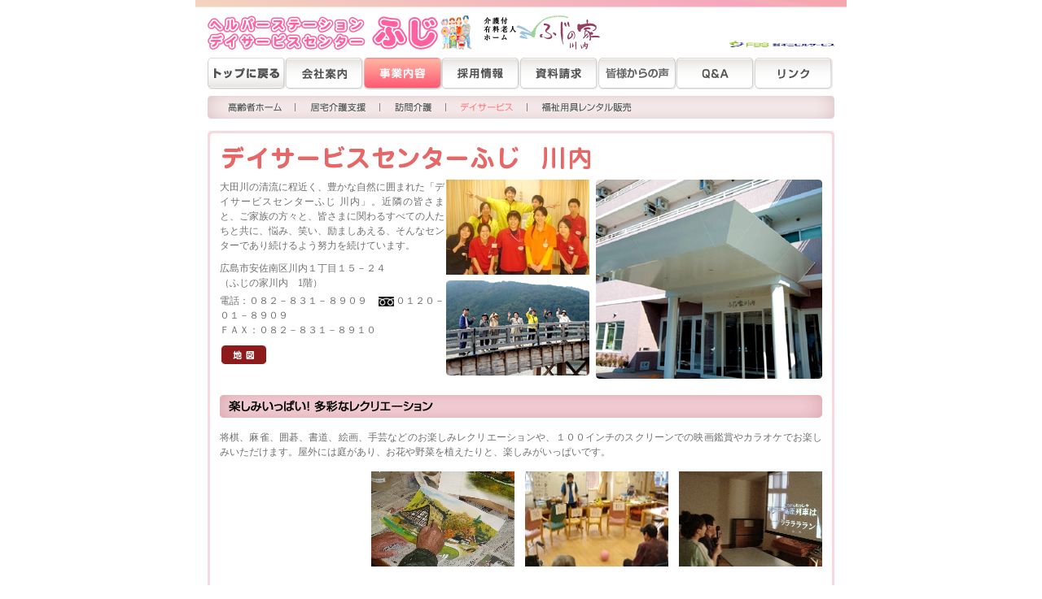

--- FILE ---
content_type: text/html
request_url: https://www.fujicare.jp/activities/dayservice/kawauchi.html
body_size: 28592
content:
<!DOCTYPE HTML PUBLIC "-//W3C//DTD HTML 4.01 Transitional//EN">
<html>
<head>
<meta http-equiv="Content-Type" content="text/html; charset=Shift_JIS">
<title>在宅介護 ふじ｜事業案内｜デイサービスセンターふじ 川内</title>
<meta name="keywords" content="ヘルパーステーションふじ,デイサービスセンターふじ,ふじの家,広島,通所介護,老人介護,デイケア,デイサービス,有料老人ホーム,居宅介護支援,訪問介護,福祉用具レンタル,山口,周南,防府,徳山,介護,不二ビルサービス,高専賃,高齢者専用賃貸住宅,リクルート,老人ホーム,看護師,介護職,在宅介護,福祉用具,ネクストビュー,next view,高齢者">
<meta name="description" content="広島県・山口県にて訪問介護・デイサービス・有料老人ホーム・居宅介護支援事業所・高齢者専用賃貸住宅・福祉用具貸与事業を運営。高齢者介護のことなら任せて安心のヘルパーステーションふじ,デイサービスセンターふじ,ふじの家川内,デイサービスセンターふじ川内, ネクストビューふじ川内,ヘルパーステーションふじ川内,ヘルパーステーションふじ五日市,ヘルパーステーションふじ周南,デイサービスセンターふじ周南,デイサービスセンターふじ防府,デイサービスセンターふじ徳山。">
<meta name="GENERATOR" content="IBM WebSphere Studio Homepage Builder Version 7.0.0.0 for Windows">
<meta http-equiv="Content-Style-Type" content="text/css">
<link type="text/css" rel="stylesheet" href="../../css/style.css">
<script language="javascript" type="text/javascript" src="../../js/AC_RunActiveContent.js"></script>
<script language="javascript" type="text/javascript" src="../../js/rollover.js"></script>
</head>

<body onLoad="MM_preloadImages('../../images/buttons/home_over.gif','../../images/buttons/contact_over.gif','../../images/buttons/corporate_over.gif','../../images/buttons/recruit_over.gif','../../images/buttons/mail_docs_over.gif','../../images/buttons/qa_over.gif','../../images/buttons/link_over.gif','../../images/buttons/sub-menu/submenu-gen_care_over.gif','../../images/buttons/sub-menu/submenu-care_service_over.gif','../../images/buttons/sub-menu/submenu-day_service_over.gif','../../images/buttons/sub-menu/submenu-silver_house_over.gif','../../images/buttons/sub-menu/submenu-silver_equipment2.gif')">
<center>
  <table width="800" border="0" cellspacing="0" cellpadding="0" bgcolor="#FFFFFF">
    <tr>
      <td><img alt="" src="../../images/header_bar.gif" width="800" height="9"></td>
    </tr>
    <tr>
      <td>
	  	<!-- HEADER -->
			<table width="800" border="0" cellspacing="0" cellpadding="0">
              <tr>
                <td width="15"></td>
                <td width="770">
					<!-- Main Header -->
						<table width="770" border="0" cellspacing="0" cellpadding="0">
						  <tr>
							<td width="641" align="left"><a href="../../index.html"><img alt="在宅介護 ふじ" src="../../images/header.gif" width="484" height="54" border="0"></a></td>
							<td width="129" valign="bottom"><a href="http://www.fujibiru.co.jp/" target="_blank"><img alt="FBS 株式会社 不二ビルサービス" src="../../images/header_fbs_logo.gif" width="129" height="18" border="0"></a></td>
						  </tr>
						</table>
					<!-- Main Header -->				</td>
                <td width="15"></td>
              </tr>
              <tr>
                <td colspan="3" height="8"><!-- 1st Space --></td>
              </tr>
              <tr>
                <td></td>
                <td><!-- Main Menu -->                  <a href="../../index.html" onMouseOver="MM_swapImage('Image1','','../../images/buttons/home_over.gif',1)" onMouseOut="MM_swapImgRestore()"><img alt="トップに戻る" src="../../images/buttons/home.gif" width="96" height="39" id="Image1" name="Image1" border="0"></a><a href="../../corpo_profile/about_us.html" onMouseOver="MM_swapImage('Image2','','../../images/buttons/corporate_over.gif',1)" onMouseOut="MM_swapImgRestore()"><img alt="会社案内" src="../../images/buttons/corporate.gif" width="96" height="39" id="Image2" name="Image2" border="0"></a><a href="../silver_house.html"><img alt="事業内容" src="../../images/buttons/activities_over.gif" width="96" height="39" border="0"></a><a href="../../recuitement/index.html" onMouseOver="MM_swapImage('Image3','','../../images/buttons/recruit_over.gif',1)" onMouseOut="MM_swapImgRestore()"><img alt="採用情報" src="../../images/buttons/recruit.gif" width="96" height="39" id="Image3" name="Image3" border="0"></a><a href="https://www.fujibiru.co.jp/cgi-bin/fujicare_corp_docs/post.cgi" onMouseOver="MM_swapImage('Image4','','../../images/buttons/mail_docs_over.gif',1)" onMouseOut="MM_swapImgRestore()"><img alt="資料請求" src="../../images/buttons/mail_docs.gif" width="96" height="39" id="Image4" name="Image4" border="0"></a><a href="../../demand/index.html" onMouseOver="MM_swapImage('Image20','','../../images/buttons/contact_over.gif',1)" onMouseOut="MM_swapImgRestore()"><img alt="ご意見・ご要望" src="../../images/buttons/contact.gif" width="96" height="39" id="Image20" name="Image20" border="0"></a><a href="../../Q&A/index.html" onMouseOver="MM_swapImage('Image5','','../../images/buttons/qa_over.gif',1)" onMouseOut="MM_swapImgRestore()"><img alt="Q＆A" src="../../images/buttons/qa.gif" width="96" height="39" id="Image5" name="Image5" border="0"></a><a href="../../link/index.html" onMouseOver="MM_swapImage('Image6','','../../images/buttons/link_over.gif',1)" onMouseOut="MM_swapImgRestore()"><img alt="リンク" src="../../images/buttons/link.gif" width="96" height="39" id="Image6" name="Image6" border="0"></a>                  <!-- Main Menu -->				</td>
                <td></td>
              </tr>
              <tr>
                <td colspan="3" height="8"><!-- 2nd Space --></td>
              </tr>
              <tr>
                <td></td>
                <td>
				<!-- Sub Menu ナビボタン-->
				<table width="770" border="0" cellspacing="0" cellpadding="0">
					  <tr>
						<td width="25"><img alt="" src="../images/table/tbl_submenu_left.gif" width="25" height="28"></td>
						<td width="720" height="28" background="../images/table/tbl_submenu_bckgrnd.gif" valign="middle" align="left">
						
						  <table width="497" border="0" cellspacing="0" cellpadding="0">
							  <tr>
								<td width="66" align="left"><a href="../silver_house.html" onMouseOver="MM_swapImage('Image7','','../images/sub_menu/gen_care_btn_over.gif',1)" onMouseOut="MM_swapImgRestore()"><img alt="高齢者ホーム" src="../images/sub_menu/gen_care_btn.gif" width="66" height="12" id="Image7" name="Image7" border="0"></a></td>
								<td width="34"><!-- Devider --><img alt="" src="../../images/buttons/sub-menu/submenu_devider.gif" width="34" height="10"></td>
								<td width="70"><a href="../general_care.html" onMouseOver="MM_swapImage('Image8','','../images/sub_menu/care_serv_btn_over.gif',1)" onMouseOut="MM_swapImgRestore()"><img alt="居宅介護支援" src="../images/sub_menu/care_serv_btn.gif" width="70" height="12" id="Image8" name="Image8" border="0"></a></td>
								<td width="34"><!-- Devider --><img alt="" src="../../images/buttons/sub-menu/submenu_devider.gif" width="34" height="10"></td>
								<td width="47"><a href="../care_service.html" onMouseOver="MM_swapImage('Image9','','../images/sub_menu/dayservice_btn_over.gif',1)" onMouseOut="MM_swapImgRestore()"><img alt="訪問介護" src="../images/sub_menu/dayservice_btn.gif" width="47" height="12" id="Image9" name="Image9" border="0"></a></td>
								<td width="34"><!-- Devider --><img alt="" src="../../images/buttons/sub-menu/submenu_devider.gif" width="34" height="10"></td>
								<td width="66"><a href="../dayservice.html" onMouseOver="MM_swapImage('Image10','','../images/sub_menu/silver_house_btn_over.gif',1)" onMouseOut="MM_swapImgRestore()"><img alt="デイサービス" src="../images/sub_menu/silver_house_btn_over.gif" width="66" height="12" id="Image10" name="Image10" border="0"></a></td>
								<td width="34"><!-- Devider --><img alt="" src="../../images/buttons/sub-menu/submenu_devider.gif" width="34" height="10"></td>
								<td width="112"><a href="../welfare_equipment.html" onMouseOver="MM_swapImage('Image11','','../images/sub_menu/wel_eqpmt_btn_over.gif',1)" onMouseOut="MM_swapImgRestore()"><img alt="福祉用具レンタル販売" src="../images/sub_menu/wel_eqpmt_btn.gif" width="112" height="12" id="Image11" name="Image11" border="0"></a></td>
							 </tr>
						  </table>				  		 </td>
						<td width="25"><img alt="" src="../images/table/tbl_submenu_right.gif" width="25" height="28"></td>
					  </tr>
				  </table>
				<!-- end of Sub Menu ナビボタン -->				</td>
                <td></td>
              </tr>
            </table>			
        <!-- END OF HEADER -->	  </td>
    </tr>
    <tr>
      <td height="15"><!-- Space between header and content --></td>
    </tr>
    <tr>
      <td>
	  	<!-- MAIN CONTENT  -->
		<table width="800" border="0" cellspacing="0" cellpadding="0">
          <tr>
            <td width="15"></td>
            <td width="770" valign="top" align="left">
				<!-- Page Content -->
			  <table width="770" border="0" cellspacing="0" cellpadding="0">
                <tr>
                  <td width="15"><img alt="" src="../images/table/content_tbl_top_left.gif" width="15" height="15"></td>
                  <td height="15" background="../images/table/content_tbl_top.gif"></td>
                  <td width="15"><img alt="" src="../images/table/content_tbl_top_right.gif" width="15" height="15"></td>
                </tr>
                <tr>
                  <td background="../images/table/content_tbl_left.gif"></td>
                  <td><!-- Main Page Content -->
                      <!-- Section 1 -->
					  <table width="740" border="0" cellspacing="0" cellpadding="0">
					    <tr>
						  <td colspan="5" align="left" valign="top" style="padding-bottom:10px"><img alt="デイサービスセンターふじ 川内" src="../images/label/dayserv_pagetitle_kawauchi.gif" width="461" height="35"></td>
					    </tr>
					    <tr>
						  <td width="279" valign="top"><table border="0" cellspacing="0" cellpadding="0">
                            <tr>
                              <td class="txt-dayservice-pgcontent" style="padding-bottom:10px">大田川の清流に程近く、豊かな自然に囲まれた「デイサービスセンターふじ 川内」。近隣の皆さまと、ご家族の方々と、皆さまに関わるすべての人たちと共に、悩み、笑い、励ましあえる、そんなセンターであり続けるよう努力を続けています。</td>
                            </tr>
                            <tr>
                              <td class="txt-dayservice-pgcontent-contact"><div style="padding-bottom:4px">広島市安佐南区川内１丁目１５－２４<br>
                                （ふじの家川内　1階）</div><div>電話：０８２－８３１－８９０９　<img alt="フリーダイヤル" src="../images/free.gif" width="19" hspace="2" height="12" vspace="2" align="ABSBOTTOM">０１２０－０１－８９０９</div><div>ＦＡＸ：０８２－８３１－８９１０</div>	</td>
                            </tr>
                            <tr>
                              <td align="left" style="padding-top:10px"><a href="../../staff-day1/fuji-kawauchi.html" target="_blank"><!---<img alt="スタッフ紹介" src="../images/buttons/bnr_staff.gif" width="215" height="59" border="0"></a>---><a href="http://maps.google.com/maps?f=q&hl=ja&q=%E5%BA%83%E5%B3%B6%E5%B8%82%E5%AE%89%E4%BD%90%E5%8D%97%E5%8C%BA%E5%B7%9D%E5%86%85%EF%BC%91%E4%B8%81%E7%9B%AE%EF%BC%91%EF%BC%95%EF%BC%8D%EF%BC%92%EF%BC%94&layer=&ie=UTF8&z=16&ll=34.459437,132.484925&spn=0.006369,0.018389&om=1&iwloc=addr" target="_blank"><img alt="地図" src="../images/buttons/button_map_sched.gif" width="55" hspace="2" height="23" border="0"></a></td>
                            </tr>
                            </table>						  </td>
						  <td width="2"></td>
						  <td valign="top" width="176">
							<img alt="川内photo" src="../images/content_photos/kawauchi/s_photo_sec1_kawa_1.jpg" width="176" height="117">
						  <div style="padding-bottom:7px"></div><img alt="川内photo" src="../images/content_photos/kawauchi/s_photo_sec1_kawa_2.jpg" width="176" height="117" align="bottom"></td>
						  <td width="5"></td>
						  <td width="278" valign="top"><img alt="川内photo" src="../images/content_photos/big_photo_kawauchi.jpg" width="278" height="245" align="right"></td>
					    </tr>
					  </table>
					<!-- End of Section 1 -->
					
					
					<!-- Spacer -->
					<div style="padding-bottom:20px"></div>
						
					<!-- Section 2 -->	
					<table width="740" border="0" cellspacing="0" cellpadding="0">
                      <tr>
                        <td><table width="740" border="0" cellspacing="0" cellpadding="0">
                          <tr>
                            <td width="267"><img alt="楽しみいっぱい！多彩なレクリエーション" src="../images/label/kawauchi/kawauchi_sec2.gif" width="267" height="28"></td>
                            <td width="100%" height="28" background="../images/table/dayserv_sec_label_bckgrnd.gif"></td>
                            <td width="25"><img alt="" src="../images/table/dayserv_sec_label_right.gif" width="25" height="28"></td>
                          </tr>
                        </table></td>
                      </tr>
                      <tr>
                        <td height="15"></td>
                      </tr>
                      <tr>
                        <td class="txt-dayservice-pgcontent">将棋、麻雀、囲碁、書道、絵画、手芸などのお楽しみレクリエーションや、１００インチのスクリーンでの映画鑑賞やカラオケでお楽しみいただけます。屋外には庭があり、お花や野菜を植えたりと、楽しみがいっぱいです。</td>
                      </tr>
                      <tr>
                        <td height="15"></td>
                      </tr>
                      <tr>
                        <td>
						<!-- Photos -->
								<table width="740" border="0" cellspacing="0" cellpadding="0">
								  <tr>  
                                                                        <td valign="top"><div class="txt-dayservice-pgcontent-contact" style="padding-top:4px; text-align:right"></div></td>
									<td width="13"></td>
									<td width="176" valign="top"><img alt="レクリエーションphoto" src="../images/content_photos/kawauchi/s_photo_sec2_kawa_2.jpg" width="176" height="117"></td>
									<td width="13"></td>
									<td width="176" valign="top"><img alt="レクリエーションphoto" src="../images/content_photos/kawauchi/s_photo_sec2_kawa_3.jpg" width="176" height="117"></td>
									<td width="13"></td>
                                                                        <td width="176" valign="top"><img alt="レクリエーションphoto" src="../images/content_photos/kawauchi/s_photo_sec2_kawa_4.jpg" width="176" height="117"></td>
								  </tr>
								</table>
						<!-- End of Photos -->						</td>
                      </tr>
                    </table>					
					<!-- end of Section 2 -->	
					
					<!-- Spacer -->
					<div style="padding-bottom:30px"></div>
					
					<!-- Section 3  -->
					<table width="740" border="0" cellspacing="0" cellpadding="0">
					  <tr>
						<td><table width="740" border="0" cellspacing="0" cellpadding="0">
                          <tr>
                            <td width="170"><img alt="栄養バランス満点の食事" src="../images/label/kawauchi/kawauchi_sec3.gif" width="170" height="28"></td>
                            <td width="545" height="28" background="../images/table/dayserv_sec_label_bckgrnd.gif"></td>
                            <td width="25"><img alt="" src="../images/table/dayserv_sec_label_right.gif" width="25" height="28"></td>
                          </tr>
                        </table></td>
					  </tr>
					  <tr>
                        <td height="15"></td>
                      </tr>
					  <tr>
						<td><table width="740" border="0" cellspacing="0" cellpadding="0">
                          <tr>
                            <td class="txt-dayservice-pgcontent" valign="top" width="384">
							<div style="padding-bottom:5px">お食事はお盆にご自分のおかずを取っていく方式です。</div>
							<div style="padding-bottom:5px">お仲間やスタッフと一緒に、おいしく楽しい時間を過ごしていただけます。</div>
<div style="padding-bottom:5px">栄養のバランスを考えたメニューで、温かいものは温かいうちに、</div> 
                                                        <div style="padding-bottom:5px"> 冷たいものは冷たく召し上がれます。</div>
                                                        <div style="padding-bottom:5px"> また、様々な療養食もご用意いたします。</div>                   </td>
                            <td class="txt-dayservice-pgcontent" valign="top" width="181"><img alt="バイキングphoto" src="../images/content_photos/kawauchi/s_photo_sec3_kawa_2.jpg" width="174" height="120"></td>
                            <td width="175"><img alt="バイキングphoto" src="../images/content_photos/kawauchi/s_photo_sec3_kawa_3.jpg" width="174" height="120"></td>
                          </tr>
                        </table></td>
					  </tr>
					</table>
				<!-- End of Section 3  -->
				
				<!-- Spacer -->
					<div style="padding-bottom:30px"></div>
					
				<!-- Section 4  -->
					<table width="740" border="0" cellspacing="0" cellpadding="0">
					  <tr>
						<td><table width="740" border="0" cellspacing="0" cellpadding="0">
                          <tr>
                            <td width="328"><img alt="健康的で前向きな生活を支援するリハビリメニュー" src="../images/label/kawauchi/kawauchi_sec4.gif" width="328" height="28"></td>
                            <td width="100%" height="28" background="../images/table/dayserv_sec_label_bckgrnd.gif"></td>
                            <td width="25"><img alt="" src="../images/table/dayserv_sec_label_right.gif" width="25" height="28"></td>
                          </tr>
                        </table></td>
					  </tr>
					  <tr>
                        <td height="15"></td>
                      </tr>
					  <tr>
						<td><table width="740" border="0" cellspacing="0" cellpadding="0">
                          <tr>
                            <td width="176"><img alt="リハビリphoto" src="../images/content_photos/kawauchi/s_photo_sec4_kawa_1.jpg" width="176" height="117"></td>
                            <td width="12"></td>
                            <td valign="top" align="left" class="txt-dayservice-pgcontent">●個別練習　  職員と一緒に歩行練習や機能訓練を実施します。ご利用者の意欲に合わせて、ご自宅でのリハビリメニューの提案もさせていただきます。<div style="padding-top:20px; padding-bottom:5px">●マシーントレーニング　  マシーンを使って、低負荷をかけながら持続を目的に実施しています。体の筋力バランスを保つことで、自らの筋力維持に努めることができます。負荷の調節ができるので、その方に合ったレベルで実施できます。</div></td>
                          </tr>
                        </table></td>
					  </tr>
					</table>
				<!-- End of Section 4  -->
				
				<!-- Spacer -->
					<div style="padding-bottom:30px"></div>
					
				
					<table width="740" border="0" cellspacing="0" cellpadding="0">
					  <tr>
						<td width="345">
						
								<!-- Section 5 -->
						  <table width="345" border="0" cellspacing="0" cellpadding="0">
								  <tr>
									<td colspan="3"><table width="345" border="0" cellspacing="0" cellpadding="0">
									  <tr>
										<td width="218"><img alt="３種のお風呂でくつろぎのご入浴" src="../images/label/kawauchi/kawauchi_sec5.gif" width="218" height="28"></td>
										<td width="102" height="28" background="../images/table/dayserv_sec_label_bckgrnd.gif"></td>
										<td width="25"><img alt="" src="../images/table/dayserv_sec_label_right.gif" width="25" height="28"></td>
									  </tr>
									</table></td>
							</tr>
								  <tr>
									<td colspan="3" height="15"></td>
							</tr>
								  <tr>
									<td width="176"><img alt="入浴photo" src="../images/content_photos/kawauchi/s_photo_sec5_kawa_1.jpg" width="176" height="117"></td>
									<td width="12"></td>
									<td width="157" valign="top" class="txt-dayservice-pgcontent">「せせらぎの湯」･･･一人でゆっくり入浴したい方のお風呂　　　　　「かわうちの湯」･･･介助を必要とする方や手すりを上手に使って入浴したい方のお風呂　　　　　「ふじの湯（写真）」･･･外の庭園を見ながらゆったりと入浴できます。浴槽のジェットは好評です。</td>
								  </tr>
						  </table>
						  <!-- End of Section 5 -->						</td>
						<td width="50"></td>
						<td width="345">
						
							<!-- Section 6 -->
								<table width="345" border="0" cellspacing="0" cellpadding="0">
								  <tr>
									<td colspan="3"><table width="345" border="0" cellspacing="0" cellpadding="0">
									  <tr>
										<td width="143"><img alt="安心の送迎サービス" src="../images/label/kawauchi/kawauchi_sec6.gif" width="143" height="28"></td>
										<td width="177" height="28" background="../images/table/dayserv_sec_label_bckgrnd.gif"></td>
										<td width="25"><img alt="" src="../images/table/dayserv_sec_label_right.gif" width="25" height="28"></td>
									  </tr>
									</table></td>
								  </tr>
								  <tr>
									<td colspan="3" height="15"></td>
								  </tr>
								  <tr>
									<td width="206"><img alt="送迎photo" src="../images/content_photos/kawauchi/s_photo_sec6_kawa_1.jpg" width="206" height="116"></td>
									<td width="12"></td>
									<td width="127" valign="top" class="txt-dayservice-pgcontent">玄関先まで、スタッフが送迎いたします。</td>
								  </tr>
								</table>
						  <!-- End of Section 6 -->						</td>
					  </tr>
					</table>				
				
					<!-- Spacer -->
					<div style="padding-bottom:30px"></div>
					
					
					<!-- Day Service Event -->
					
					<table width="740" border="0" cellspacing="0" cellpadding="0">
					  <tr>
						<td width="10"><img alt="" src="../images/table/lower_content_tbl_top_left.gif" width="10" height="10"></td>
						<td width="720" height="10" bgcolor="#EEEAE4"></td>
						<td width="10"><img alt="" src="../images/table/lower_content_tbl_top_right.gif" width="10" height="10"></td>
					  </tr>
					  <tr>
						<td bgcolor="#EEEAE4"></td>
						<td bgcolor="#EEEAE4">
						<!-- Label -->
						<div style="padding-bottom:10px"><img alt="デイサービスセンターふじ 川内 のイベント風景" src="../images/label/kawauchi/kawauchi_event.gif" width="299" height="15"><br>
                        <table border="0">
                          <tbody>
                            <tr>
                              <td><img alt="フラダンスphoto" src="../images/content_photos/kawauchi/s_photo_kawa_event1.jpg" width="176" height="117"></td>
                              <td width="5"></td>
                              <td><font size="-1" color="#666666" width="100"><b>フラダンス</b></font>
                              <div style="padding-top:5px"><font size="-1" color="#666666">ボランティア「フララ～」の皆さんのフラダンスに、ご利用者は元気をもらい笑顔になります。</font>
                              </td>
                              <td></td>
                              <td><img alt="クッキング倶楽部photo" src="../images/content_photos/kawauchi/kawauchi01.jpg" width="176" height="117"></td>
                              <td></td>
                              <td><font size="-1" color="#666666" width="100"><b>クッキング倶楽部</b></font>
                              <div style="padding-top:5px;padding-bottom:5px"><font size="-1" color="#666666">お菓子を作ったり、お料理をしたりします。作った後の試食が一番楽しみです。たこ焼きは、定番おやつになっています。</font></div>
                              </td>
                            </tr>
                            <tr>
                              <td><img alt="ハーモニカphoto" src="../images/content_photos/kawauchi/s_photo_kawa_event2.jpg" width="176" height="117"></td>
                              <td width="5"></td>
                              <td><font size="-1" color="#666666" width="100"><b>ハーモニカ</b></font>
                              <div style="padding-top:5px"><font size="-1" color="#666666">毎月恒例で大好評です。時季に合わせた童謡・唱歌や歌謡曲に加え、懐かしの演歌まで！</font></div>
                              </td>
                              <td></td>
                              <td><img alt="大工仕事photo" src="../images/content_photos/kawauchi/kawauchi02.jpg" width="176" height="117"></td>
                              <td></td>
                              <td><font size="-1" color="#666666" width="100"><b>大工仕事</b></font>
                              <div style="padding-top:5px"><font size="-1" color="#666666">男性利用者に大人気の大工仕事です。本棚など作っていただいています。その内、デイサービスの家具は、皆様の手作りになるかも？？</font></div>
                              </td>
                            </tr>
                            <tr>
                              <td><img alt="書道倶楽部photo" src="../images/content_photos/kawauchi/kawauchi03.jpg" width="176" height="117"></td>
                              <td width="5"></td>
                              <td><font size="-1" color="#666666" width="100"><b>書道倶楽部</b></font>
                              <div style="padding-top:5px"><font size="-1" color="#666666">人気のあるメニューです。皆様、日々上達されています。</font></div>
                              </td>
                              <td></td>
                              <td><img alt="敬老会photo" src="../images/content_photos/kawauchi/kawauchi04.jpg" width="176" height="117"></td>
                              <td></td>
                              <td><font size="-1" color="#666666" width="100"><b>敬老会</b></font>
                              <div style="padding-top:5px"><font size="-1" color="#666666">敬老を祝って、皆様楽しい1日を過ごしました。</font></div>
                              </td>
                            </tr>
                            <tr>
                              <td><img alt="クリスマス会photo" src="../images/content_photos/kawauchi/kawauchi05.jpg" width="176" height="117"></td>
                              <td width="5"></td>
                              <td><font size="-1" color="#666666" width="100"><b>クリスマス会</b></font>
                              <div style="padding-top:5px"><font size="-1" color="#666666">ご利用者手作りのケーキを皆で美味しく頂きました。サンタクロースからご利用者にプレゼント！ん？職員？</font></div>
                              </td>
                              <td></td>
                              <td><img alt="外出行事photo" src="../images/content_photos/kawauchi/kawauchi06.jpg" width="176" height="117"></td>
                              <td></td>
                              <td><font size="-1" color="#666666"><b>外出行事</b></font>
                              <div style="padding-top:5px"><font size="-1" color="#666666">毎年恒例のお花見や紅葉狩り。お散歩は、いつもの機能訓練を発揮できます。</font></div>
                              </td>
                            </tr>
                          </tbody>
                        </table>
                        </div>
                        </td>
						<td bgcolor="#EEEAE4"></td>
					  </tr>
					  <tr>
						<td><img alt="" src="../images/table/lower_content_tbl_btm_left.gif" width="10" height="10"></td>
						<td bgcolor="#EEEAE4"></td>
						<td><img alt="" src="../images/table/lower_content_tbl_btm_right.gif" width="10" height="10"></td>
					  </tr>
					</table>

					<!-- Day Service Event -->
                      <!-- End of Main Page content -->                  </td>
                  <td background="../images/table/content_tbl_right.gif"></td>
                </tr>
                <tr>
                  <td><img alt="" src="../images/table/content_tbl_bottom_left.gif" width="15" height="15"></td>
                  <td height="15" background="../images/table/content_tbl_bottom.gif"></td>
                  <td><img alt="" src="../images/table/content_tbl_bottom_right.gif" width="15" height="15"></td>
                </tr>
              </table>
				<!-- End of Page Content -->			</td>
            <td width="15"></td>
          </tr>
        </table>		
        <!-- END OF MAIN CONTENT  -->	  </td>
    </tr>
    <tr>
      <td style="padding-top:20px">
	  	<!-- FOOTER -->
			<table width="800" border="0" cellspacing="0" cellpadding="0">
			  <tr>
				<td width="15"></td>
				<td width="770" height="1" background="../../images/hor_line.gif"></td>
				<td width="15"></td>
			  </tr>
			  <tr>
				<td></td>
				<td align="right"><img src="../../images/copyright.gif" width="408" height="32"></td>
				<td></td>
			  </tr>
			</table>
		<!-- END OF FOOTER -->	  </td>
    </tr>
  </table>
</center></body>
</html>


--- FILE ---
content_type: text/css
request_url: https://www.fujicare.jp/css/style.css
body_size: 42764
content:
/* FUJI Document */
.{	scrollbar-arrow-color:#DAAAA5;
	scrollbar-base-color:#E8BBB6;
	scrollbar-shadow-color:#FFFFFF;
	scrollbar-face-color:#FFFFFF;
	scrollbar-highlight-color:#FFFFFF;
	scrollbar-darkshadow-color:#E8BBB6;
	scrollbar-3d-light-color:#E8BBB6;
}


BODY { 
	
	/*background-color: #FFEDEB;*/
	margin-left: 0px;
	margin-top: 0px;
	margin-right: 0px;
	margin-bottom: 0px;
	
	}

.clear{
clear:both;
}

/* clearfix */
.clearfix:after {
  visibility: hidden;
  display: block;
  font-size: 0;
  content: " ";
  clear: both;
  height: 0;
}
 /* IE6 */
* html .clearfix { zoom: 1;}
 /* IE7 */
*:first-child+html .clearfix { zoom: 1;}


/*----------------------------------------------------------------------------------------------------------------*/

#header{
width:800px;
background-color:#fff;
}

#headerbox{
margin:0;
padding-top:12px;
background:url(../images/header_bar.gif) no-repeat;
}

#headerbox img{
vertical-align:middle;
border:none;
margin:0;
}


#headerbox ul{
  list-style-type: none;
  margin: 2px 0 0 15px;
  padding: 0;
  height:47px;
}

#headerbox li{
  float: left;
  margin: 0;
  padding: 0;
}


#headerbox ul.help_day li{
float:none;
width:125px;
height:17px;
margin:0px;
}


/*----------------------------------------*/

.newsbox{width:500px;margin:0 10px;}

.news_date
{
font-family:"ＭＳ Ｐゴシック";
font-size:13px;
color:#FF0000;
border-top:1px dashed #B7B7B7;
padding-top:5px;
padding-bottom:3px;
}

.news_date_top
{
font-family:"ＭＳ Ｐゴシック";
font-size:13px;
color:#FF0000;
padding-bottom:3px;
}
/*----------------------------------------*/

.news_title
{
font-family:"ＭＳ Ｐゴシック";
color: #3A3A3A;
font-size:13px;
background:url(../images/label/icon_newsarrow.gif) no-repeat 0 0;
display:block;
text-indent:20px;
line-height:130%;
padding-bottom:8px;

}

.news_title A:LINK {color : #3A3A3A; text-decoration : none;}
.news_title A:VISITED {color : #3A3A3A; text-decoration : none;}
.news_title A:ACTIVE {color : #3A3A3A; text-decoration : none;}
.news_title A:HOVER {color : #AF822F; text-decoration : underline;}

.text
{
font-family:verdana;
font-size:12px;
color:#000000
}

.news_sectionbox{width:548px;}

.tbl_news_section
{
border-bottom-style:solid;
border-bottom-width:1px;
border-bottom-color:#C0C0C0;
border-left-style:solid;
border-left-width:1px;
border-left-color:#C0C0C0;
border-right-style:solid;
border-right-width:1px;
border-right-color:#C0C0C0
}

/*トップページ　新規求人情報*/
.recrcuit {
font-family:"ＭＳ Ｐゴシック";
font-size:16px;
background:url(../images/recr_back.gif) no-repeat 0 0;
color:#ffffff;
height:63px;
width:470px;
padding:0 20px 0 60px;
text-align:left;
vertical-align:middle;
}

.recrcuit a:link
{ color: #ffffff; text-decoration: none;}

.recrcuit a:visited
{ color: #ffffff; text-decoration: none;}

.recrcuit a:hover
{ color: #FFFF00; text-decoration: none;} 


/*----------------------------- ACTIVITIES  --------------------------------------------------*/
.nextview_top{
margin:0 auto;
max-width:736px;
width: 100%;
}

.nextview_top ul{
list-style:none;
margin:0 0 0 7px;
padding:0;
}

.nextview_top li{
float:left;
margin:0;
padding:0;
}

/*-090206追加-*/
.nextview_top_s{
margin:0 auto;
max-width: 722px;
width: 100%;
}

.nextview_top_s ul{
list-style:none;
margin:0;
padding:0;
}

.nextview_top_s li{
float:left;
margin:0;
padding:0;
}
/*-090206追加-*/
.nextview_con{
margin:10px auto;
text-align:left;
width:696px;
width: 100%;
}

.con_left{
background:url(../activities/silver_house/images/address_bg.gif) bottom no-repeat;
float:left;
padding-bottom:13px;
width:353px;
}

.con_left p{
background:url(../activities/silver_house/images/address_bg.gif) top no-repeat;
font-size:0.8em;
margin:0;
padding:10px 26px 0 26px;
}

.con_right{
float:right;
width:305px;
}

.sort_img{
margin-left:113px;
}

.silver_contents{
font-size:0.8em;
text-align:left;
margin:0 auto;
max-width:704px;
}

/*-090206追加-*/

.silver_contents_s{
font-size:0.9em;
text-align:left;
margin:0 auto;
max-width:704px;
}

.silver_contents_p{
font-size:0.8em;
text-align:left;
margin:0 auto;
width:704px;
color: #535353;
}


/*-090206追加-*/

.service_box{
margin:0;
padding:0;
width:645px;
}

.service_box td{
padding-top:30px;
}

.sevice_photo{
margin:0 20px 0 0;
}

.service_txt{
margin-bottom:15px;
}

.service_red{
color:#FF4A4A;
}

.room_imgp{
margin-top:20px;
}

.room_object{
border:1px solid #f4675d;
border-collapse:collapse;
margin:20px auto;
text-align:left;
width:580px;
}

.room_object td{
border:1px solid #f4675d;
padding:5px;
}

.room_object th{
background-color:#ffedeb;
border:1px solid #f4675d;
padding:5px;
}

#tab{
list-style:none;
padding:0;
margin:0 auto;
width:600px;
}

#tab li{
height:37px;
float:left;
margin:0;
padding:0;
}

.hidden{
display:none;
}

#tab li#list1{
background:url(../activities/silver_house/images/flat_off.gif);
display:block;
height:37px;
width:200px;
}

li#list1 a:hover{
background:none;
}

li#list1 a{
background:url(../activities/silver_house/images/flat_on.gif);
width:200px;
height:37px;
display:block;
}

#tab li#list2{
background:url(../activities/silver_house/images/1dk_off.gif);
display:block;
height:37px;
width:200px;
}

li#list2 a:hover{
background:none;
}

li#list2 a{
background:url(../activities/silver_house/images/1dk_on.gif);
width:200px;
height:37px;
display:block;
}

#tab li#list3{
background:url(../activities/silver_house/images/2dk_off.gif);
display:block;
height:37px;
width:200px;
}

li#list3 a:hover{
background:none;
}

li#list3 a{
background:url(../activities/silver_house/images/2dk_on.gif);
width:200px;
height:37px;
display:block;
}

#foomInfoBox{
    max-width:600px;
    width:95%;
    margin:20px auto 0 auto;
}

#foomInfoBox img{
    width: 100% !important;
}

#foomInfoBox ul#tabBtn{
    max-width:600px;
    width:100%;
    margin-left: auto;
    margin-right: auto;
    text-align: center;
    line-height: 0px;
    font-size: 0px;
}

#foomInfoBox ul#tabBtn li{
    cursor: pointer;
    width:33.3%;
    display: inline-block;
}

#foomInfoBox ul#tabBtn li#list1Btn{
    background:url(../activities/silver_house/images/flat_off.gif);
    background-size: 100% 100%;
}

#foomInfoBox ul#tabBtn li#list2Btn{
    background:url(../activities/silver_house/images/1dk_off.gif);
    background-size: 100% 100%;
}

#foomInfoBox ul#tabBtn li#list3Btn{
    background:url(../activities/silver_house/images/2dk_off.gif);
    background-size: 100% 100%;
}

#foomInfoBox ul#tabBtn li#list1Btn.on{
    background:url(../activities/silver_house/images/flat_on.gif);
    background-size: 100% 100%;
}

#foomInfoBox ul#tabBtn li#list2Btn.on{
    background:url(../activities/silver_house/images/1dk_on.gif);
    background-size: 100% 100%;
}

#foomInfoBox ul#tabBtn li#list3Btn.on{
    background:url(../activities/silver_house/images/2dk_on.gif);
    background-size: 100% 100%;
}

#foomInfoBox ul#foomImgBox li#list1Img,
#foomInfoBox ul#foomImgBox li#list2Img,
#foomInfoBox ul#foomImgBox li#list3Img{
    display: none;
}

#foomInfoBox ul#foomImgBox li#list1Img.opneBox,
#foomInfoBox ul#foomImgBox li#list2Img.opneBox,
#foomInfoBox ul#foomImgBox li#list3Img.opneBox{
    display: block !important;
}

.room_photo{
width:635px;
margin:0 auto;
}

.titl_show {
margin:30px 0 15px 0;
}

.table_show th {
font-weight: normal;
background-color: #FDEFEF;
border-top-width: 1px;
border-left-width: 1px;
border-top-style: solid;
border-left-style: solid;
border-top-color: #EFBBBE;
border-left-color: #EFBBBE;
padding-top: 10px;
padding-bottom: 10px;
text-align: center;
padding-right: 5px;
padding-left: 5px;
}
.table_show {
border-right-width: 1px;
border-bottom-width: 1px;
border-right-style: solid;
border-bottom-style: solid;
border-right-color: #EFBBBE;
width:615px;
}

.small {
font-size: small;
}

.table_show td {
text-align: center;
border-top-width: 1px;
border-left-width: 1px;
border-top-style: solid;
border-left-style: solid;
border-top-color: #EFBBBE;
border-left-color: #EFBBBE;
padding-top: 10px;
padding-bottom: 10px;
padding-right: 5px;
padding-left: 5px;
}
.left {
text-align: left;
}


#space{
max-width:580px;
margin:20px auto;
}

#space table{
border-collapse:collapse;
text-align:center;
}

#space td{
border:1px solid #605F5F;
padding:5px 10px;
}

#space .on{
background-color:#F9F2CA;
}

#space .off{
background-color:#FFFFFF;
}

#tab{
list-style:none;
margin:0;
padding:0;
}

#tab li{
float:left;
}

.selected{

}

.txt-dayservice-leadcontent
{ font-family:"ＭＳ Ｐゴシック";
font-size:75%;
color:#5B5B5B;
letter-spacing:2px;
word-spacing:3px;
padding-top:5px
}

.txt-dayservice-set2-bluetxt
{
	font-family:"ＭＳ Ｐゴシック";
	font-size:90%;
	color:#253CB2;
	font-weight:bold;
	text-align:left;
	text-decoration: none;
}

.txt-dayservice-set2-1-bluetxt
{
	font-family:"ＭＳ Ｐゴシック";
	font-size:90%;
	color:#253CB2;
	font-weight:bold;
	text-align:center;
	text-decoration: none;
}
.txt-dayservice-set2-bluetxt A:LINK {color : #253CB2; text-decoration : none;}
.txt-dayservice-set2-bluetxt A:VISITED {color : #253CB2; text-decoration : none;}
.txt-dayservice-set2-bluetxt A:ACTIVE {color : #253CB2; text-decoration : none;}
.txt-dayservice-set2-bluetxt A:HOVER {color : #FF8B08; text-decoration : none;}



.txt-dayservice-set2-blacktxt
{
font-family:"ＭＳ Ｐゴシック";
font-size:75%;
color:#000000;
}


.txt-dayservice-set2-1-blacktxt
{
font-family:"ＭＳ Ｐゴシック";
font-size:65%;
color:#000000;
}

.txt-sil-house-photo-lbl-redtxt
{
font-family:"ＭＳ Ｐゴシック";
font-size:85%;
font-weight:bold;
color:#C60000;
text-align:left;
padding-bottom:10px
}

.txt-sil-house-photo-lbl-redtxt1
{
font-family:"ＭＳ Ｐゴシック";
font-size:85%;
font-weight:bold;
color:#C60000;
text-align:center;
padding-bottom:5px
}
.txt-hitory-date-redtxt
{
font-family:"ＭＳ Ｐゴシック";
font-size:75%;
font-weight:bold;
text-align:left;
color:#FF0024;
line-height:18px
}


.txt-dayservice-set3-greentxt
{
font-family:"ＭＳ Ｐゴシック";
font-size:92%;
color:#44AE55;
font-weight:bold;
text-align:left;
padding-bottom:5px;
line-height:18px
}

.txt-dayservice-set3-1-greentxt
{
font-family:"ＭＳ Ｐゴシック";
font-size:75%;
color:#44AE55;
font-weight:bold;
text-align:right;
padding-bottom:5px;
line-height:18px
}

.txt-dayservice-set3-graytxt
{
	font-family:"ＭＳ Ｐゴシック";
	font-size:80%;
	color:#707070;
	text-align:left;
	line-height:18px;
	text-decoration: none;
}
.txt-dayservice-set3-graytxt A:LINK {color : #253CB2; text-decoration : none;}
.txt-dayservice-set3-graytxt A:VISITED {color : #253CB2; text-decoration : none;}
.txt-dayservice-set3-graytxt A:ACTIVE {color : #253CB2; text-decoration : none;}
.txt-dayservice-set3-graytxt A:HOVER {color : #FF8B08; text-decoration : none;}

.txt-dayservice-set3-drkgreentxt
{
font-family:"ＭＳ Ｐゴシック";
font-size:80%;
color:#086D4B;
text-align:right;
line-height:18px
}


.txt-dayservice-sched-time
{
font-family:"ＭＳ Ｐゴシック";
font-size:75%;
color:#303030;
vertical-align:text-top;
text-align:left
}

.txt-dayservice-sched-orangetxt
{
font-family:"ＭＳ Ｐゴシック";
font-size:75%;
color:#FF4200;
}

.txt-dayservice-sched
{
font-family:"ＭＳ Ｐゴシック";
font-size:75%;
color:#303030;
}

.txt-dayservice-pgcontent
{
font-family:"ＭＳ Ｐゴシック";
font-size:75%;
color:#707070;
text-align:justify;
line-height:18px
}

.txt-dayservice-pgcontent-contact
{
font-family:"ＭＳ Ｐゴシック";
font-size:75%;
color:#707070;
text-align:justify;
line-height:18px
}

.txt-dayservice-tokuyama-lower
{
font-family:"ＭＳ Ｐゴシック";
font-size:90%;
color:#CC6600;
text-align:left;
padding-bottom:15px
}

/*---------------------- GENERAL CARE TABLE FOR FLOW OF APPLICATION RECOG. -----------*/
.gen-care_flow-row
{
background-color:#FFF5F6; 
border:1px solid #FFADB2; 
height:40px;
font-family:"ＭＳ Ｐゴシック";
font-size:100%;
color:#707070;
padding-left:15px;
padding-right:10px;
vertical-align:middle
}



/*------------------------- MAIL FORMS --------------------------------------*/

.mailform_label
{
font-family:"ＭＳ Ｐゴシック";
font-size:75%;
font-weight:bold;
color:black;
background-color:#F7B5B5; 
padding-left:10px;
padding-top:10px
}

.mailform_input_td
{
background-color:#FCE1E1;
padding-left:10px;
font-family:"ＭＳ Ｐゴシック";
font-size:75%;
font-weight:normal;
color:#605E5E;
}

.mailform_input
{
border:1px solid #808080;
font-family:"ＭＳ Ｐゴシック";
font-size:80%;
font-weight:normal;
color:#605E5E;
}

.mailform_input2
{
border:1px solid #808080;
font-family:"ＭＳ Ｐゴシック";
font-size:98%;
font-weight:normal;
color:#605E5E;
}

.mailform_input_preview
{
background-color:#FCE1E1;
padding-left:10px;
font-family:"ＭＳ Ｐゴシック";
font-size:75%;
font-weight:normal;
color:#605E5E;
}

.mailform_txtarea
{
width:400px;
font-family:'ＭＳ Ｐゴシック';
font-size:100%;
color:#black;
line-height:18px;
}
.txt-dayservice-set3-darktxt {
	color : #3300CC;
	font-size: 75%;
}

.body2 { 
	
	background-color: #FFFFFF;
	margin-left: 0px;
	margin-top: 0px;
	margin-right: 0px;
	margin-bottom: 0px;
	
	}
	
/* フォーム完了画面用 */

.pt40 {
	padding-top:40px;
}

.pt60 {
	padding-top:60px;
}

.midashi {
	margin:20px 0;
	border-bottom:2px #C58888 solid;
	font-weight:bold;
	text-align:center;
	width:685px;
}

.gyoukan {
	line-height:2.5em;
}	
	
	
/*-------------100909----------------------*/
	
table#TOPmovies {
background:url(../images/banner/bg_TOPmovie.gif) repeat-x bottom;
display:block;
border-bottom:1px solid #FFCCFF;
width:100%;
margin-top:10px;
}

table#TOPmovies tr td {
padding:0 0 5px 0;
text-align:left;
border-left:1px solid #FFCCFF;
border-right:1px solid #FFCCFF;
}
table#TOPmovies tr th {
padding:0;
border:none;
text-align:center;
}
table#TOPmovies img {
margin-left:5px;
}

table#footer {
font-size:small;
}

table#footer tr td div#left {
padding:5px 0 0 0;
text-align:left;
}

#footer a {color:#000000; text-decoration:none;}
#footer a:hover {color:#AF822F; text-decoration:underline;}


#bg_flower {
background:url(../images/bg_flower.jpg) no-repeat 2px bottom;
display:block;
padding:0 0 20px 0;
}




/*-----------スタッフ紹介100909-------------------------------------------*/

#main_staff {
/*background:url(../images/staff/bg_main.jpg) no-repeat 0 0;*/
display:block;
}

#title_staff {
background:url(../images/staff/bg_title.jpg) no-repeat 22px 12px;
display:block;
padding:87px 0 20px 110px;
}

/*----------100910--------------------*/
#stafflist {
height:auto;
margin:0 0 20px 0;
}

#stafflist ul {

padding:0 0 0 45px;
margin:0;
overflow: hidden;
font-size:80%;
height:auto;
}

#stafflist ul li {
width: 230px;
margin:20px 0px 0 0;
list-style: none;
display:inline-block;
vertical-align:top;
}
* html #stafflist ul li { /* IE 6 */
display:inline;
zoom:1;
}
*:first-child+html #stafflist ul li{ /* IE 7 */
display:inline;
zoom:1;
}



#stafflist ul li table {
margin:0;
padding:0;
}

#stafflist ul li table tr td {
background:url(../images/staff/bg_noaml.gif) repeat-y 0 0;
display:block;
width:216px;
padding:5px 12px;
text-align:left;
vertical-align:top;
}

#stafflist ul li table tr td#photo {
background:url(../images/staff/bg_noaml.gif) repeat-y 0 0;
width:216px;
padding:0;
margin:0;
text-align:center;
display:block;
}


#stafflist  ul li table tr td#photo img {
border:1px solid #646464;
margin:0 0 10px 0;
}

#stafflist  ul li table tr td#name {
font-size:120%;
width:216px;
}

#stafflist  ul li table tr td#ring {
background:url(../images/staff/bg_ring.gif) no-repeat 0 0;
display:block;
height:41px;
width:216px;
padding:0;
margin:0;
}

#stafflist  ul li table tr td#bottom {
background:url(../images/staff/bg_bottom.gif) no-repeat 0 0;
display:block;
width:216px;
height:14px;
padding:0;
margin:0;
}

/* ///////////////////////////////////////////////////////////////////

[recuitement]
	[leftArea]
	[rightArea]
	[contact]

/////////////////////////////////////////////////////////////////// */


/* =========================================================
recuitement
========================================================= */
div#recuitement {
	margin:0;
	padding:0;
	width:770px;
}

div#recuitement h1 {
	margin:0 0 13px;
}

/* =========================================================
leftArea
========================================================= */
div#recuitement div#leftArea {
	margin:0;
	padding:0;
	width:215px;
	float:left;
}

div#recuitement div#leftArea ul#navi {
	margin:0;
	padding:0;
	list-style:none;
}

div#recuitement div#leftArea ul#navi li {
	width:215px;
	height:50px;
}

div#recuitement div#leftArea ul#navi li a {
	width:215px;
	height:50px;
	display:block;
	text-indent:-9999px;
}

div#recuitement div#leftArea ul#navi li#navi01 a {
	background:url(../recuitement/images/navi01.gif) no-repeat top;
}
div#recuitement div#leftArea ul#navi li#navi02 a {
	background:url(../recuitement/images/navi02.gif) no-repeat top;
}
div#recuitement div#leftArea ul#navi li#navi03 a {
	background:url(../recuitement/images/navi03.gif) no-repeat top;
}
div#recuitement div#leftArea ul#navi li#navi04 a {
	background:url(../recuitement/images/navi04.gif) no-repeat top;
}
div#recuitement div#leftArea ul#navi li#navi05 a {
	background:url(../recuitement/images/navi05.gif) no-repeat top;
}
div#recuitement div#leftArea ul#navi li#navi06 a {
	background:url(../recuitement/images/navi06.gif) no-repeat top;
}

div#recuitement div#leftArea ul#navi li#navi01 a:hover,
div#recuitement div#leftArea ul#navi li#navi02 a:hover,
div#recuitement div#leftArea ul#navi li#navi03 a:hover,
div#recuitement div#leftArea ul#navi li#navi04 a:hover,
div#recuitement div#leftArea ul#navi li#navi05 a:hover,
div#recuitement div#leftArea ul#navi li#navi06 a:hover {
	background-position:0 -50px;
}

div#recuitement div#leftArea ul#navi li.current a {
	background-position:0 -50px !important;
}

div#recuitement div#leftArea ul#banner {
	margin:13px 0 0;
	padding:0;
	height:270px;
	background:url(../recuitement/images/banner_bg.gif) no-repeat;
	list-style:none;
}

div#recuitement div#leftArea ul#banner li {
	padding:8px 0 0;
	text-align:center;
}

div#recuitement div#leftArea ul#banner li a img {
	border:0;
	vertical-align:bottom;
}

/* =========================================================
rightArea
========================================================= */
div#recuitement div#rightArea {
	width:545px;
	float:right;
	text-align:left;
}

div#recuitement div#rightArea h2 {
	margin:0;
}

div#recuitement div#rightArea h3 {
	margin:10px 0 0 15px;
}

div#recuitement div#rightArea dl.index {
	margin:15px 20px 15px;
}

div#recuitement div#rightArea dl.index dd {
	margin:3px 0 20px 18px;
	color:#707070;
	font-size:84%;
}


/*-- 10.10/21追加 --*/

div#recuitement div#rightArea dl.kensyu {
	margin-left: 15px;
	margin-bottom: 20px;
}

div#recuitement div#rightArea dl.kensyu dd {
	margin:6px 0 0 15px;
	color:#707070;
	font-size:84%;
}

div#recuitement div#rightArea dl.kensyu dd span {
color: #F9737A;
}

div#recuitement div#rightArea dl.kensyu dd img{
margin-left: -15px;
}


/*-- 12.9/14追加 --*/



div#recuitement div#rightArea dd{
font-size:0.95em;
line-height:1.3em;
text-align:left;
padding:0 5px;
margin:0 0 7px 0px;
}


div#recuitement div#rightArea dt{
text-align:left;
margin:0;
}

div#recuitement div#rightArea img.photo_ml15{
margin-left: 15px;
}

div#recuitement div#rightArea .kensyu {
	margin-left: 15px;
	margin-bottom: 20px;
}


/* =========================================================
contact
========================================================= */
div#recuitement div#contact {
	margin:0 auto 30px 49px;
	padding:0;
	width:671px;
	height:136px;
	background:url(../recuitement/images/contact_bg.gif) no-repeat;
	clear:both;
}

div#recuitement div#contact p {
	margin:0;
	padding:11px 0 0 0;
	text-align:center;
}

div#recuitement div#contact p a img {
	border:0;
}



/* employee(10.10.20追加)
-------------------------------------------------------------------*/

p.e_sub_title {
color: #3A84C7;
font-size: 14px;
font-weight: bold;
margin:15px 0 2px 0;
padding:0;
}

p.e_text {
margin: 3px 0 5px 18px;
color: #3A84C7;
font-size: 12px;
}


table.e_table {
width: 545px;
margin-top: 0px;
border-collapse: collapse;
}

table.e_table td {
padding: 5px;
border: 1px solid #97C1E2;
font-size: 12px;
line-height: 1.2em;
color: #707070;
}

td.blue {
width: 20%;
background-color: #D6F0FC;
}


/* voice(10.10.21追加)
-------------------------------------------------------------------*/

.left_movie {
width: 261px;
margin: 10px 0 30px 5px;
float: left;
}

.right_movie {
width: 261px;
margin: 10px 5px 30px 0;
float: right;
}

.movie {
height: 197px;
margin-bottom:10px;
padding: 5px 7px;
background: url(../recuitement/images/voice_movie_back.gif) no-repeat;
display: block;
}

.movie h5 {
margin:0;
padding:0;
font-size: 15px;
color: #FFFFFF;
}

.movie h5 span {
font-size: x-small;
}

.movie img {
margin-top: 20px;
margin-left: 23px;
}

.movie p {
margin-top: 0;
font-size: 80%;
color: #FFFFFF;
}

/* =========================================================
asaminami
========================================================= */
div#asaminami {
	margin:0 auto;
	max-width:730px;
	color:#4B4B4B;
	font-size:75%;
	line-height:1.6;
	text-align:left;
}

div#asaminami h1 {
	margin:0;
	padding:0;
}

/* =========================================================
lead
========================================================= */
div#asaminami div#lead {
	padding:18px 10px 0;
	min-height:233px;
	height:auto !important;
	height:233px;
	background:url(../activities/silver_house/next_asaminami/images/lead_bg.gif) no-repeat;
}

div#asaminami div#lead p {
	margin:0;
}

div#asaminami div#lead dl {
	margin:36px 0 0;
}

div#asaminami div#lead dl dt {
	color:#FF6868;
}

div#asaminami div#lead dl dd {
	margin:10px 0 0 20px;
}

/* =========================================================
contents
========================================================= */
div#asaminami div#contents {

}

/* =========================================================
contact
========================================================= */
div#asaminami div#contents div#contact {
	margin:13px 0;
	padding:13px 0 3px;
	background:#FCEBEB;
	border:1px solid #F1A5AC;
	text-align:center;
}

div#asaminami div#contents div#contact img {
	margin:0 0 10px;
	border:none;
}

div#asaminami div#contents div.left {
	width:378px;
	float:left;
}

div#asaminami div#contents div.left div.section {
	margin:0 0 30px;
}

div#asaminami div#contents div.left div.section h2 {
	margin:0 0 20px;
}

div#asaminami div#contents div.left div.section table {
	margin:0 0 0 10px;
}

div#asaminami div#contents div.left div.section table tr th {
	width:4em;
	font-weight:normal;
}

div#asaminami div#contents div.left div.section table tr td {
	padding-left:0.5em;
	text-indent:-0.5em;
}

div#asaminami div#contents div.left div.cooperation ul {
	margin:0 0 0 10px;
	padding:0;
	list-style:none;
}

div#asaminami div#contents div.left div.cooperation ul li {
	padding-left:8px;
}

div#asaminami div#contents div.left div.cooperation ul li.drugstore {
	margin:1em 0 0;
	padding-left:8px;
	text-indent:-8px;
}

div#asaminami div#contents div.left div.section p {
	margin:0 0 0 10px;
}

div#asaminami div#contents div.left div.section ol {
	margin:0 0 0 10px;
	padding:0;
	list-style:none;
}

div#asaminami div#contents div.left div.condition ul {
	margin:0 0 0 10px;
	padding:0;
	list-style:inside;
}

div#asaminami div#contents div.right {
	width:332px;
	float:right;
}

/* =========================================================
location
========================================================= */
div#asaminami div#contents div.right div#location {
}

div#asaminami div#contents div.right div#location h2 {
	margin:-10px 0 10px;
}

/* =========================================================
map
========================================================= */
div#asaminami div#contents div.right div#location div#map {
	margin:0 auto;
	padding:13px 0 0;
	width:317px;
	background:url(../activities/silver_house/next_asaminami/images/location_bg.gif) no-repeat top;
}

/* =========================================================
googleMap
========================================================= */
div#asaminami div#contents div.right div#location div#map div#googleMap {
	margin:0 auto;
	padding:3px;
	width:252px;
	background:#FFF;
	border:1px solid #B7B7B7;
}

div#asaminami div#contents div.right div#location div#map p.maplink {
	margin:0 0 10px 28px;
	font-size:80%;
}

div#asaminami div#contents div.right div#location div#map p.address {
	margin:0 8px;
	padding:0 10px 8px;
	border-bottom:1px dashed #F1A5AC;
}

div#asaminami div#contents div.right div#location div#map div.traffic {
	padding:8px 10px 18px;
	background:url(../activities/silver_house/next_asaminami/images/location_bg.gif) no-repeat bottom;
}

div#asaminami div#contents div.right div#location div#map div.traffic h3 {
	margin:0 0 8px;
	font-size:110%;
	font-weight:normal;
}

div#asaminami div#contents div.right div#location div#map div.traffic ul {
	margin:0;
	padding:0;
}

div#asaminami div#contents div.right div#location div#map div.traffic ul li {
	list-style:none;
}

/* =========================================================
price
========================================================= */
div#asaminami div#contents div.right div#price {
	margin:13px 0;
}

div#asaminami div#contents div.right div#price img {
	border:0;
}

/* =========================================================
facebook
========================================================= */
div#asaminami div#contents div.right div#facebook {
	width:332px;
}

/* =========================================================
kannon
========================================================= */
div#kannon {
	margin:0 auto;
	width:770px;
	color:#4B4B4B;
	font-size:75%;
	line-height:1.6;
	text-align:left;
}

/* =========================================================
title
========================================================= */
div#kannon div#title {
}

div#kannon div#title h1 {
	margin:0;
	padding:0;
}

/* =========================================================
lead
========================================================= */
div#kannon div#title div#lead {
	height:172px;
	background:url(../activities/silver_house/fuji_kannon/images/lead.gif) no-repeat;
	text-indent:-9999px;
}

/* =========================================================
contact
========================================================= */
div#kannon div#contact {
	margin:18px 0 13px;
	padding:13px 0;
	height:109px;
	background:url(../activities/silver_house/fuji_kannon/images/contact_bg.gif) no-repeat;
	text-align:center;
}

div#kannon div#contact img {
	margin:0 0 10px;
	border:0;
}

/* =========================================================
contents
========================================================= */
div#kannon div#contents {
	margin:0 auto;
	width:740px;
}

div#kannon div#contents div.left {
	width:452px;
	float:left;
}

div#kannon div#contents div.left div.section {
	margin:0 0 18px;
}

div#kannon div#contents div.left div.section h2 {
	margin:0 0 5px;
}

div#kannon div#contents div.left div.section table {
	margin:0 0 0 10px;
}

div#kannon div#contents div.left div.section table tr th {
	font-weight:normal;
}

div#kannon div#contents div.left div.cooperation ul {
	margin:0;
	padding:0 0 10px 20px;
	width:180px;
	float:left;
	list-style:inside;
}

div#kannon div#contents div.left div.cooperation p {
	margin:0 0 0 20px;
	clear:both;
}

div#kannon div#contents div.left div.condition ul,
div#kannon div#contents div.left div.feature ul {
	margin:0 0 0 10px;
	padding:0;
	list-style:none;
}

div#kannon div#contents div.left div.condition ul li,
div#kannon div#contents div.left div.feature ul li {
	padding:0 0 10px 10px;
	background:url(../activities/silver_house/fuji_kannon/images/square.gif) no-repeat 0 5px;
}

div#kannon div#contents div.left div.facility ul,
div#kannon div#contents div.left div.residents ul {
	margin:0 0 0 10px;
	padding:0;
	list-style:inside;
}

div#kannon div#contents div.right {
	width:265px;
	float:right;
}

/* =========================================================
location
========================================================= */
div#kannon div#contents div.right div#location {
}

div#kannon div#contents div.right div#location h2 {
	margin:0;
	padding:0;
}

/* =========================================================
googleMap
========================================================= */
div#kannon div#contents div.right div#location div#googleMap {
	margin:5px auto;
	width:250px;
	border:1px solid #5F5F5F;
}

div#kannon div#contents div.right div#location p.maplink {
	margin:0 auto 5px;
	width:250px;
	font-size:80%;
}

div#kannon div#contents div.right div#location div.address {
	padding:3px 5px 3px 8px;
	background:#EEE;
}

div#kannon div#contents div.right div#location div.address h3 {
	margin:0;
	font-size:105%;
}

div#kannon div#contents div.right div#location div.address table {
}

div#kannon div#contents div.right div#location div.address table tr th {
	width:4em;
	font-weight:normal;
}

div#kannon div#contents div.right div#location div.address table tr td {
	padding-left:0.5em;
	text-indent:-0.5em;
}

div#kannon div#contents div.right ul#banner {
	margin:18px auto;
	padding:0;
	width:253px;
	list-style:none;
}

div#kannon div#contents div.right ul#banner li {
	margin:0 0 10px;
}

div#kannon div#contents div.right ul#banner li img {
	border:0;
}

div#kannon div#contents div.right ul#banner li span {
	color:#FF0000;
	font-size:90%;
}

/* =========================================================
facebook
========================================================= */
div#kannon div#contents div.right div#facebook {
	width:100%;
}


/* =========================================================
seno
========================================================= */
div#seno {
	margin:0 auto;
	width:730px;
	color:#4B4B4B;
	font-size:75%;
	line-height:1.6;
	text-align:left;
}

div#seno h1 {
	margin:0;
	padding:0;
}


/* =========================================================
contents
========================================================= */
div#seno div#contents {

}

/* =========================================================
contact
========================================================= */
div#seno div#contents div#contact {
	margin:13px 0;
	padding:13px 0 3px;
	background:#FFF3E5;
	border:1px solid #B47C34;
	text-align:center;
}

div#seno div#contents div#contact img {
	margin:0 0 10px;
	border:none;
}

div#seno div#contents div.left {
	width:378px;
	float:left;
}

div#seno div#contents div.left div.section {
	margin:0 0 30px;
}

div#seno div#contents div.left div.section h2 {
	margin:0 0 20px;
}


div#seno div#contents div.left div.cooperation ul {
	margin:0 0 0 10px;
	padding:0;
	list-style:none;
}


div#seno div#contents div.left div.section p {
	margin:0 0 0 10px;
}

div#seno div#contents div.left div.section dl {
	margin:0 0 0 10px;
}

div#seno div#contents div.left div.section dd {
	margin:0 0 15px 20px;
}

div#seno div#contents div.right {
	width:332px;
	float:right;
}

/* =========================================================
location
========================================================= */
div#seno div#contents div.right div#location {
}

div#seno div#contents div.right div#location h2 {
	margin:0 0 10px;
}

/* =========================================================
map
========================================================= */
div#seno div#contents div.right div#location div#map {
	margin:0 auto;
	padding:13px 0 30px 0;
	width:317px;
}

/* =========================================================
googleMap
========================================================= */
div#seno div#contents div.right div#location div#map div#googleMap {
	margin:0 auto;
	padding:3px;
	width:252px;
	background:#FFF;
	border:1px solid #B7B7B7;
}

div#seno div#contents div.right div#location div#map p.maplink {
	margin:0 0 10px 28px;
	font-size:80%;
}

div#seno div#contents div.right div#location div#map p.address {
	margin:0 0 0 20px;
	padding:10px 10px 0;
}


/* =========================================================
price
========================================================= */
div#seno div#contents div.right div#price {
	margin:13px 0;
}

div#seno div#contents div.right div#price img {
	border:0;
}

/* =========================================================
facebook
========================================================= */
div#seno div#contents div.right div#facebook {
	width:332px;
}



/* 2011.10.追加
==========================================================
高齢者ホームTOP　入居者数
========================================================= */
div.bnrposi-btm10{
	position: relative; 
	margin: 0; 
	padding: 0 0 10px; 
	line-height:1;
}
div.bnrposi{
	position: relative; 
	margin: 0; 
	padding: 0;
	line-height: 1;
}
div.bnrposi-btm10 p,
div.bnrposi p{
	position: absolute; 
	margin: 0;
	padding: 5px;
	font-size: 75%; 
	color: #FFF;
	text-align: left;
}
p.nyukyobox1{
	bottom: 18px; 
	right: 10px; 
}
p.nyukyobox2{
	bottom: 18px; 
	right: 8px; 
}
p.nyukyobox3{
	bottom: 8px; 
	right: 10px; 
}
p.nyukyobox4{
	bottom: 8px; 
	right: 8px; 
}

/*p.nyukyobox1{
	position: absolute; 
	bottom: 18px; 
	left: 10px; 
	margin: 0;
	padding: 5px; 
	font-size: 82%; 
	background: #FFF;
	border: 1px solid #CCC; 
	color:#333; 
	text-align: left;
}
p.nyukyobox2{
	position: absolute; 
	bottom: 18px; 
	left: 8px; 
	margin: 0;
	padding: 5px; 
	font-size: 82%; 
	background: #FFF;
	border: 1px solid #CCC; 
	color:#333; 
	text-align: left;
}
p.nyukyobox3{
	position: absolute; 
	bottom: 8px; 
	left: 10px; 
	margin: 0; 
	padding: 5px;
	font-size: 82%; 
	background: #FFF; 
	border: 1px solid #CCC; 
	color:#333; 
	text-align: left;
}
/*p.nyukyobox4{
	position: absolute; 
	bottom: 8px; 
	left: 8px; 
	margin: 0; 
	padding: 5px;
	font-size: 82%; 
	background: #FFF; 
	border: 1px solid #CCC; 
	color:#333; 
	text-align: left;
}*/
span.nyukyotxt{
	font-weight: bold; 
	/*color: #F63B66;*/
}


/* 2012.9.追加
==========================================================
高齢者ホーム　事業案内
========================================================= */
div.silver_midashi{
text-align:left;
border-bottom:1px dashed #7B99CF;
font-weight:bold;
background-color:#E9EEF2;
color:#587DC0;
padding:5px;
margin:20px 0 5px 0;
}



/* 2012.9.29追加
==========================================================
project55
========================================================= */
#project55 {
	color: #2D2D2D;
	font-size: 90%;
	line-height: 1.48;
	text-align: left;
	padding: 0 15px;
}

/* =========================================================
title
========================================================= */
#title h1 {
	margin: 0;
}

#title p {
	margin: 0;
	display: none;
}

/* =========================================================
outline
========================================================= */
#outline {
	margin-top: 20px;
}

#outline .section {
	margin-bottom: 20px;
}

#outline .section h2 {
	margin: 0 0 13px;
}

#outline .section p {
	margin: 0;
}

#outline .outline01 {
	padding-right: 264px;
	min-height: 164px;
	height: auto !important;
	height: 164px;
	background: url(../project/images/img01.jpg) no-repeat right top;
}

#outline .outline03 {
	position: relative;
	width: 630px; height: 164px;
	background: url(../project/images/img02.jpg) no-repeat right top;
}

#outline .outline03 h2 {
	position: absolute;
	left: 0; top: 27px;
}

#outline .outline03 p {
	position: absolute;
	left: 93px; top: 90px;
}

/* =========================================================
projects
========================================================= */
#projects .section {
	margin-bottom: 13px;
	padding-bottom: 10px;
}



#projects .section .sectionInner {
	background-color: #E1F7FF;
	background-repeat: no-repeat;
}

#projects .section .sectionInner h4 {
	margin: 0;
	padding: 23px 10px 18px;
	line-height: 1;
}

#projects .section .sectionInner p {
	margin: 0;
	padding: 0 10px 13px;
}

#projects .section .project1 {
	min-height: 236px;
	height: auto !important;
	height: 250px;
	background-image: url(../project/images/project_img05.jpg);
	background-position: 500px;
}

#projects .section .project2 {
	min-height: 236px;
	height: auto !important;
	height: 236px;
	background-image: url(../project/images/project_img03.jpg);
	background-position: 550px 60px;
}

#projects .section .project3 {
	min-height: 236px;
	height: auto !important;
	height: 250px;
	background-image: url(../project/images/project_img04.jpg);
	background-position: 430px center;
}

#projects .section .project4 {
	min-height: 236px;
	height: auto !important;
	height: 236px;
	background-image: url(../project/images/project_img02.jpg);
	background-position: 400px 35px;
}


#projects .section .project5 {
	min-height: 236px;
	height: auto !important;
	height: 260px;
	background-image: url(../project/images/project_img01.jpg);
	background-position: 420px 13px;
}

#projects .section .project1 p {
	width: 450px;
}

#projects .section .project2 p {
	width: 500px;
}

#projects .section .project3 p {
	width: 385px;
}

#projects .section .project4 p {
	width: 370px;
}

#projects .section .project5 p {
	width: 385px;
}

#projects .section img {
	margin-top: 10px;
}

#honbun {
	margin-top: 20px;
}

#honbun h3 {
	padding-left: 6px;
	border-bottom-width: 1px;
	border-left-width: 5px;
	border-bottom-style: solid;
	border-left-style: solid;
	padding-bottom: 4px;
	border-top-color: #99CCFF;
	border-right-color: #99CCFF;
	border-bottom-color: #99CCFF;
	border-left-color: #99CCFF;
}


#taiken {
	background-color: #E1F7FF;
	height: auto;
	padding-top: 10px;
	padding-right: 20px;
	padding-left: 20px;
	padding-bottom: 15px;
	margin-top: 20px;
}


#taiken p {
	margin-bottom: 30px;
	margin-top: 2px;
	padding-bottom: 10px;
}

#taiken h4 {
	font-size: small;
	font-weight: bold;
	color: #666666;
	margin-bottom: 3px;
}

#honbun img {
	margin-bottom: 23px;
	text-align: center;
	display: block;
	margin-top: 10px;
	width: auto;
	margin-right: auto;
	margin-left: auto;
}

/* =========================================================
price
========================================================= */
#price p{
	margin-top: 15px;
}

.pricesection {
	float: left;
	margin-right: 20px;
}

#price h2 {
	padding-top: 20px;
	padding-bottom: 10px;
}
#price h3 {
	margin-top: 10px;
	margin-bottom: 10px;
}
.table_01 {
	border-collapse:collapse;
}
.table_01 td {
	border-collapse:collapse;
	padding-top: 10px;
	padding-bottom: 10px;
	border: 1px solid #000000;
}

/* =========================================================
takinou
========================================================= */
#takinouleft{
	width: 377px;
	float: left;
}
#takinouright{
	float: right;
	margin-bottom: 30px;

}
#takinou p{
	margin-top: 5px;
	padding-right: 10px;
}

.takinousection {
	float: left;
	margin-right: 20px;
}

#takinou h2 {
}
#takinou h3 {
	margin-bottom: 0px;
}

/* =========================================================
next_asaminami short
========================================================= */

.table_03 {
	border-collapse:collapse;
	margin-top: 5px;
	margin-bottom: 20px;
}
.table_03 td {
	border-collapse:collapse;
	padding: 10px;
}

.table_04 {
	border-collapse:collapse;
	margin-top: 5px;
	margin-bottom: 10px;
	border: 1px solid #000000;
}
.table_04 td {
	border-collapse:collapse;
	padding: 10px;
	border: 1px solid #000000;
}

.table_04_td_pink {
    background-color: rgb(252, 225, 225);
}

.subh2{margin-left:100px;}

.riyou-tel{
	text-align:right;
	margin-right:20px;
	font-size:120%;
	font-weight:bold;
}
.riyou-day{
	text-align:right;
	margin-right:20px;
	font-size:100%;
}


#setumei {
	max-width: 700px;
	margin-bottom: 30px;
	margin-top: 10px;
}
#setumei p {
	padding-right: 10px;
}
#setumei img {
}

.waku{
	width: 700px;
	border: 2px solid #FFCCCC;
	margin-top: 20px;
	margin-bottom: 20px;
	padding: 20px;
}
.waku h3 {
	margin-top: 20px;
}

.back_pink{
	background-color: #FFFFF7;
	padding: 5px;
	border: 1px solid #FFCCCC;
}

/* =========================================================
yano
========================================================= */
div#yano {
	margin:0 auto;
	width:730px;
	color:#4B4B4B;
	font-size:75%;
	line-height:1.6;
	text-align:left;
}

div#yano h1 {
	margin:0;
	padding:0;
}


/* =========================================================
contents
========================================================= */
div#yano div#contents {

}

/* =========================================================
contact
========================================================= */
div#yano div#contents div#contact {
	margin:13px 0;
	padding:13px 0 3px;
	background:#f4ffed;
	border:1px solid #469731;
	text-align:center;
}

div#yano div#contents div#contact img {
	margin:0 0 10px;
	border:none;
}

div#yano div#contents div.left {
	width:378px;
	float:left;
}

div#yano div#contents div.left div.section {
	margin:0 0 30px;
}

div#yano div#contents div.left div.section h2 {
	margin:0 0 20px;
}


div#yano div#contents div.left div.cooperation ul {
	margin:0 0 0 10px;
	padding:0;
	list-style:none;
}


div#yano div#contents div.left div.section p {
	margin:0 0 0 10px;
}

div#yano div#contents div.left div.section dl {
	margin:0 0 0 10px;
}

div#yano div#contents div.left div.section dd {
	margin:0 0 15px 20px;
}

div#yano div#contents div.right {
	width:332px;
	float:right;
}

/* =========================================================
location
========================================================= */
div#yano div#contents div.right div#location {
}

div#yano div#contents div.right div#location h2 {
	margin:0 0 10px;
}

/* =========================================================
map
========================================================= */
div#yano div#contents div.right div#location div#map {
	margin:0 auto;
	padding:13px 0 30px 0;
	width:317px;
}

/* =========================================================
googleMap
========================================================= */
div#yano div#contents div.right div#location div#map div#googleMap {
	margin:0 auto;
	padding:3px;
	width:252px;
	background:#FFF;
	border:1px solid #B7B7B7;
}

div#yano div#contents div.right div#location div#map p.maplink {
	margin:0 0 10px 28px;
	font-size:80%;
}

div#yano div#contents div.right div#location div#map p.address {
	margin:0 0 0 20px;
	padding:10px 10px 0;
}


/* =========================================================
price
========================================================= */
div#yano div#contents div.right div#price {
	margin:13px 0;
}

div#yano div#contents div.right div#price img {
	border:0;
}

/* =========================================================
facebook
========================================================= */
div#yano div#contents div.right div#facebook {
	width:332px;
}

